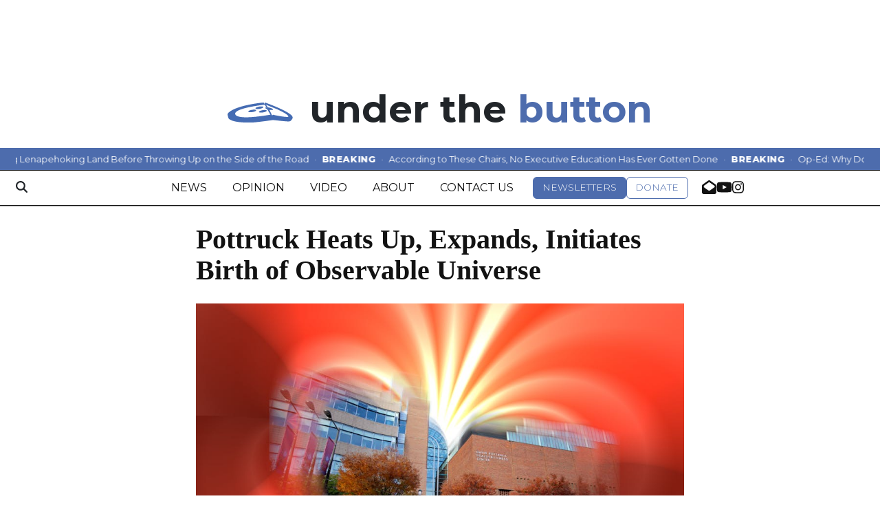

--- FILE ---
content_type: text/html; charset=UTF-8
request_url: https://www.underthebutton.com/article/2021/04/pottruck-expands-birth-universe
body_size: 11253
content:
<!DOCTYPE html>
<html lang="en-US">
  <head>
<meta charset="utf-8">
    <meta http-equiv="content-type" content="text/html; charset=utf-8">
    <script type="text/javascript">var _sf_startpt=(new Date()).getTime();</script>
    <meta http-equiv="content-type" content="text/html; charset=utf-8">

    <meta name="viewport" content="width=device-width">

    


                
<!-- CEO:STD-META -->


            	
                                                                        
    <title>Pottruck Heats Up, Expands, Initiates Birth of Observable Universe - Under the Button</title>
<style>#__ceo-debug-message{display: none;}#__ceo-debug-message-open,#__ceo-debug-message-close{font-size: 18px;color: #333;text-decoration: none;position: absolute;top: 0;left: 10px;}#__ceo-debug-message-close{padding-right: 10px;}#__ceo-debug-message #__ceo-debug-message-open{display: none;}#__ceo-debug-message div{display: inline-block;}#__ceo-debug-message.message-collapse{width: 50px;}#__ceo-debug-message.message-collapse div{display: none;}#__ceo-debug-message.message-collapse #__ceo-debug-message-close{display: none;}#__ceo-debug-message.message-collapse #__ceo-debug-message-open{display: inline !important;}.__ceo-poll label{display: block;}ul.__ceo-poll{padding: 0;}.__ceo-poll li{list-style-type: none;margin: 0;margin-bottom: 5px;}.__ceo-poll [name="verify"]{opacity: 0.001;}.__ceo-poll .__ceo-poll-result{max-width: 100%;border-radius: 3px;background: #fff;position: relative;padding: 2px 0;}.__ceo-poll span{z-index: 10;padding-left: 4px;}.__ceo-poll .__ceo-poll-fill{padding: 2px 4px;z-index: 5;top: 0;background: #4b9cd3;color: #fff;border-radius: 3px;position: absolute;overflow: hidden;}.__ceo-flex-container{display: flex;}.__ceo-flex-container .__ceo-flex-col{flex-grow: 1;}.__ceo-table{margin: 10px 0;}.__ceo-table td{border: 1px solid #333;padding: 0 10px;}.text-align-center{text-align: center;}.text-align-right{text-align: right;}.text-align-left{text-align: left;}.__ceo-text-right:empty{margin-bottom: 1em;}article:not(.arx-content) .btn{font-weight: 700;}article:not(.arx-content) .float-left.embedded-media{padding: 0px 15px 15px 0px;}article:not(.arx-content) .align-center{text-align: center;}article:not(.arx-content) .align-right{text-align: right;}article:not(.arx-content) .align-left{text-align: left;}article:not(.arx-content) table{background-color: #f1f1f1;border-radius: 3px;width: 100%;border-collapse: collapse;border-spacing: 0;margin-bottom: 1.5rem;caption-side: bottom;}article:not(.arx-content) table th{text-align: left;padding: 0.5rem;border-bottom: 1px solid #ccc;}article:not(.arx-content) table td{padding: 0.5rem;border-bottom: 1px solid #ccc;}article:not(.arx-content) figure:not(.embedded-media)> figcaption{font-size: 0.8rem;margin-top: 0.5rem;line-height: 1rem;}</style>

    <meta name="description" content="Onlookers&#x20;claimed&#x20;that&#x20;Pottruck&#x2019;s&#x20;rapid&#x20;expansion,&#x20;which&#x20;left&#x20;fully-formed&#x20;planets&#x20;and&#x20;entire&#x20;galaxies&#x20;in&#x20;its&#x20;wake,&#x20;happened&#x20;in&#x20;the&#x20;span&#x20;of&#x20;&#x201C;a&#x20;couple&#x20;milliseconds.&#x201D;&#x20;As&#x20;expected,&#x20;everyone&#x20;in&#x20;the&#x20;gym&#x20;at&#x20;the&#x20;time&#x20;was&#x20;immediately&#x20;vaporized.">

            <meta property="fb:app_id" content="1042075185814231">                 <meta name="twitter:site" content="@underthebutton">     
        <meta property="og:url" content="https://www.underthebutton.com/article/2021/04/pottruck-expands-birth-universe">     <meta property="og:type" content="article">
    <meta property="og:site_name" content="Pottruck&#x20;Heats&#x20;Up,&#x20;Expands,&#x20;Initiates&#x20;Birth&#x20;of&#x20;Observable&#x20;Universe&#x20;-&#x20;Under&#x20;the&#x20;Button">
    <meta property="og:title" content="Pottruck&#x20;Heats&#x20;Up,&#x20;Expands,&#x20;Initiates&#x20;Birth&#x20;of&#x20;Observable&#x20;Universe">     <meta property="og:description" content="Onlookers&#x20;claimed&#x20;that&#x20;Pottruck&#x2019;s&#x20;rapid&#x20;expansion,&#x20;which&#x20;left&#x20;fully-formed&#x20;planets&#x20;and&#x20;entire&#x20;galaxies&#x20;in&#x20;its&#x20;wake,&#x20;happened&#x20;in&#x20;the&#x20;span&#x20;of&#x20;&#x201C;a&#x20;couple&#x20;milliseconds.&#x201D;&#x20;As&#x20;expected,&#x20;everyone&#x20;in&#x20;the&#x20;gym&#x20;at&#x20;the&#x20;time&#x20;was&#x20;immediately&#x20;vaporized.">             <meta name="twitter:card" content="summary_large_image">


    
                                        
                    <meta property="og:image" content="https://snworksceo.imgix.net/dpn-utb/eb19c8a8-00c6-4a6f-954c-29df1e7f200b.sized-1000x1000.png?w=800&amp;h=600">          <meta property="og:image:width" content="800">         <meta property="og:image:height" content="600">     
			<meta name="robots" content="noindex, nofollow, max-image-preview:large">
    
    <script type="application/ld+json">
          {
            "@context": "http://schema.org",
            "@type": "NewsArticle",
            "headline": "Pottruck Heats Up, Expands, Initiates Birth of Observable Universe",
            "url": "https://www.underthebutton.com/article/2021/04/pottruck-expands-birth-universe",
                            "thumbnailUrl": "https://snworksceo.imgix.net/dpn-utb/eb19c8a8-00c6-4a6f-954c-29df1e7f200b.sized-1000x1000.png?w=800",
                "image": "https://snworksceo.imgix.net/dpn-utb/eb19c8a8-00c6-4a6f-954c-29df1e7f200b.sized-1000x1000.png?w=800",
                        "dateCreated": "2021-04-01T00:00:00-04:00",
            "articleSection": "News",
            "creator": ["Ian Ong"],
            "author": ["Ian Ong"],
            "keywords": ["top","news"]
          }
    </script>



        <!-- Google Tag Manager -->
<script>(function(w,d,s,l,i){w[l]=w[l]||[];w[l].push({'gtm.start':
new Date().getTime(),event:'gtm.js'});var f=d.getElementsByTagName(s)[0],
j=d.createElement(s),dl=l!='dataLayer'?'&l='+l:'';j.async=true;j.src=
'https://www.googletagmanager.com/gtm.js?id='+i+dl;f.parentNode.insertBefore(j,f);
})(window,document,'script','dataLayer','GTM-TB8TFK6');</script>
<!-- End Google Tag Manager -->
    <!-- START gryphon/ads/include.tpl -->
<script async src="https://securepubads.g.doubleclick.net/tag/js/gpt.js"></script>
<script>
  window.googletag = window.googletag || {cmd: []};
  googletag.cmd.push(function() {
    googletag.defineSlot('/12234093/UTB-Leaderboard', [728, 90], 'div-gpt-ad-1606345815086-0').addService(googletag.pubads());
    googletag.defineSlot('/12234093/UTB-Leaderboard', [728, 90], 'div-gpt-ad-1606345815086-1').addService(googletag.pubads());
    googletag.defineSlot('/12234093/DP.com-mobile-leaderboard', [320, 50], 'div-gpt-ad-1470354904616-3').addService(googletag.pubads());
    googletag.defineSlot('/12234093/DP.com-mobile-leaderboard', [320, 50], 'div-gpt-ad-1470354904616-4').addService(googletag.pubads());

    // desktop
    googletag.defineSlot('/12234093/UTB-Bottom-Rectangle', [300, 250], 'div-gpt-ad-1606345330582-0').addService(googletag.pubads());
    googletag.defineSlot('/12234093/UTB-Top-Rectangle', [300, 250], 'div-gpt-ad-1606345860647-0').addService(googletag.pubads());

    // mobile
    googletag.defineSlot('/12234093/UTB-Bottom-Rectangle', [300, 250], 'div-gpt-ad-1606345330582-1').addService(googletag.pubads());
    googletag.defineSlot('/12234093/UTB-Top-Rectangle', [300, 250], 'div-gpt-ad-1606345860647-1').addService(googletag.pubads());

    googletag.pubads().enableSingleRequest();
    googletag.enableServices();
  });
</script>

<!-- END gryphon/ads/include.tpl -->

    <meta name="apple-itunes-app" content="app-id=1550818171">

    <link rel="preconnect" href="https://cdn.jsdelivr.net">
    <link rel="preconnect" href="https://d1udg35vyt7lx2.cloudfront.net/">
    <link rel="preconnect" href="https://fonts.googleapis.com">
    <link rel="preconnect" href="https://fonts.gstatic.com" crossorigin>
    <link href="https://fonts.googleapis.com/css2?family=Montserrat:wght@100..900&family=Source+Serif+Pro:ital,wght@0,200..900;1,200..900&display=swap" rel="stylesheet">

    
    <link rel="apple-touch-icon" sizes="180x180" href="https://d1udg35vyt7lx2.cloudfront.net/adc598262ba8c316e1a046e997b155bf/dist/img/favicons/apple-touch-icon.png">
<link rel="icon" type="image/png" sizes="32x32" href="https://d1udg35vyt7lx2.cloudfront.net/adc598262ba8c316e1a046e997b155bf/dist/img/favicons/favicon-32x32.png">
<link rel="icon" type="image/png" sizes="16x16" href="https://d1udg35vyt7lx2.cloudfront.net/adc598262ba8c316e1a046e997b155bf/dist/img/favicons/favicon-16x16.png">
<link rel="manifest" href="https://d1udg35vyt7lx2.cloudfront.net/adc598262ba8c316e1a046e997b155bf/dist/img/favicons/manifest.json">
<link rel="mask-icon" href="https://d1udg35vyt7lx2.cloudfront.net/adc598262ba8c316e1a046e997b155bf/dist/img/favicons/safari-pinned-tab.svg" color="#446CB3">
<link rel="shortcut icon" href="https://d1udg35vyt7lx2.cloudfront.net/adc598262ba8c316e1a046e997b155bf/dist/img/favicons/favicon.ico">
<meta name="msapplication-config" content="assets/dist/img/favicons/browserconfig.xml">
<meta name="theme-color" content="#446CB3">

            <link rev="canonical" type="text/html" href="https://www.underthebutton.com/article/2021/04/pottruck-expands-birth-universe">
    <link rel="alternate shorter" type="text/html" href="">


    <link rel="preload" href="https://cdn.jsdelivr.net/npm/bootstrap@5.3.0/dist/css/bootstrap.min.css" as="style" onload="this.onload=null;this.rel='stylesheet'">
    <noscript><link rel="stylesheet" href="https://cdn.jsdelivr.net/npm/bootstrap@5.3.0/dist/css/bootstrap.min.css"></noscript>
    <link rel="preload" href="https://d1udg35vyt7lx2.cloudfront.net/adc598262ba8c316e1a046e997b155bf/dist/css/master.css" as="style" onload="this.onload=null;this.rel='stylesheet'">
    <noscript><link rel="stylesheet" href="https://d1udg35vyt7lx2.cloudfront.net/adc598262ba8c316e1a046e997b155bf/dist/css/master.css"></noscript>
    <script src="https://kit.fontawesome.com/b3848d02ac.js" crossorigin="anonymous"></script>

  </head>

  <body>
    <div id="fb-root"></div>
    <script>(function(d, s, id) {
      var js, fjs = d.getElementsByTagName(s)[0];
      if (d.getElementById(id)) return;
      js = d.createElement(s); js.id = id;
      js.src = "https://connect.facebook.net/en_US/sdk.js#xfbml=1&version=v2.8&appId=736818169816801";
      fjs.parentNode.insertBefore(js, fjs);
    }(document, 'script', 'facebook-jssdk'));</script>

    <!-- Google Tag Manager -->
<script>(function(w,d,s,l,i){w[l]=w[l]||[];w[l].push({'gtm.start':
new Date().getTime(),event:'gtm.js'});var f=d.getElementsByTagName(s)[0],
j=d.createElement(s),dl=l!='dataLayer'?'&l='+l:'';j.async=true;j.src=
'https://www.googletagmanager.com/gtm.js?id='+i+dl;f.parentNode.insertBefore(j,f);
})(window,document,'script','dataLayer','GTM-TB8TFK6');</script>
<!-- End Google Tag Manager -->
    <div class="skip-content">
        <span class="d-inline-block bg-white">Skip to <a href="#main-content" tabindex="0">Content</a>, <a href="#dockedNavContainer" tabindex="0">Navigation</a>, or <a href="#main-footer" tabindex="0">Footer</a>.</span>
    </div>

    

      <div class="container my-2 pb-1">
          <div class="row">
              <div class="col-12 text-center">
                  <div class="ad text-center d-none d-md-flex justify-content-center">
          <!-- /12234093/UTB-Leaderboard -->
      <div id="div-gpt-ad-1606345815086-0" style="width: 728px; height: 90px;"></div>

    </div>
                  <!-- /12234093/DP.com-Mobile-Leaderboard -->
  <div class="d-flex d-md-none justify-content-center">
              <div id="div-gpt-ad-1470354904616-3" style="width: 320px; height: 50px;"></div>
        </div>
              </div>
          </div>
      </div>
      <header class="container mt-4 mb-4">
  <div class="row">
    <div class="col-12">
      <div id="_main-header-container" class="d-flex justify-content-center align-items-baseline">
        <a href="https://www.underthebutton.com/" class="no-underline d-flex align-items-baseline">
          <img src="https://d1udg35vyt7lx2.cloudfront.net/adc598262ba8c316e1a046e997b155bf/dist/img/button.svg" alt="Under the Button Logo" style="height:1ex">
          <span class="ms-1 ms-lg-2 fw-700 text-body">&nbsp;under the</span>
          <span class="fw-700 text-primary-color">&nbsp;button</span>
        </a>
      </div>
    </div>
  </div>
</header>
      

<div class="docked-navbar" id="mainNavbarContainer" aria-hidden="true">
        
                                                                                                                                                                                                                                                                                                                                                                                                                                                                                                                                                                                                                                                                                                                
                                        
        <style>
      .ticker{position:sticky;top:0;z-index:1031;font-size:13px;line-height:26px}
      .ticker__viewport{overflow:hidden;white-space:nowrap}
      .ticker__track{display:inline-flex;white-space:nowrap;padding:3px 0;will-change:transform;animation:ticker-scroll 30s linear infinite;gap:0;font-size:0}
      .ticker__segment{display:inline-flex}
      .ticker__item{display:inline-flex;align-items:baseline;margin-right:0;font-size:13px}
      .ticker__label{font-weight:800;letter-spacing:.04em}
      .ticker__sep{padding:0 8px}
      .ticker__link{color:#fff;text-decoration:none}
      @keyframes ticker-scroll{0%{transform:translateX(0)}100%{transform:translateX(-50%)}}
    </style>
    <div class="ticker bg-primary-color text-white sticky-top" role="region" aria-label="Breaking ticker">
        <div class="container-fluid max-width">
            <div class="ticker__viewport">
                <div class="ticker__track">
                    <div class="ticker__segment">
                                                    <span class="ticker__item">
                                <span class="ticker__label">BREAKING</span>
                                <span class="ticker__sep">·</span>
                                <span class="ticker__link text-white no-underline">Doing My Part: Acknowledging Lenapehoking Land Before Throwing Up on the Side of the Road</span>
                                <span class="ticker__sep">·</span>
                            </span>
                                                    <span class="ticker__item">
                                <span class="ticker__label">BREAKING</span>
                                <span class="ticker__sep">·</span>
                                <span class="ticker__link text-white no-underline">According to These Chairs, No Executive Education Has Ever Gotten Done</span>
                                <span class="ticker__sep">·</span>
                            </span>
                                                    <span class="ticker__item">
                                <span class="ticker__label">BREAKING</span>
                                <span class="ticker__sep">·</span>
                                <span class="ticker__link text-white no-underline">Op-Ed: Why Do The Athletes Use Scooters On Locust And Not The Fatties?</span>
                                <span class="ticker__sep">·</span>
                            </span>
                                            </div>
                    <div class="ticker__segment" aria-hidden="true">
                                                    <span class="ticker__item">
                                <span class="ticker__label">BREAKING</span>
                                <span class="ticker__sep">·</span>
                                <span class="ticker__link text-white no-underline">Doing My Part: Acknowledging Lenapehoking Land Before Throwing Up on the Side of the Road</span>
                                <span class="ticker__sep">·</span>
                            </span>
                                                    <span class="ticker__item">
                                <span class="ticker__label">BREAKING</span>
                                <span class="ticker__sep">·</span>
                                <span class="ticker__link text-white no-underline">According to These Chairs, No Executive Education Has Ever Gotten Done</span>
                                <span class="ticker__sep">·</span>
                            </span>
                                                    <span class="ticker__item">
                                <span class="ticker__label">BREAKING</span>
                                <span class="ticker__sep">·</span>
                                <span class="ticker__link text-white no-underline">Op-Ed: Why Do The Athletes Use Scooters On Locust And Not The Fatties?</span>
                                <span class="ticker__sep">·</span>
                            </span>
                                            </div>
                </div>
            </div>
        </div>
    </div>
        <nav class="my-0 py-2 px-0 navbar navbar-expand bg-white border-top border-bottom border-dark sticky-top w-100 font-sans" id="mainNavbar">
        <div class="container-fluid max-width">
            <div class="row w-100 gx-0">
                <div class="col">
                    <div class="d-flex align-items-center justify-content-between">
                        <button type="button" class="btn-reset order-lg-first d-lg-none" data-bs-toggle="offcanvas" data-bs-target="#offcanvasNav" aria-controls="offcanvasNav">
                            <i class="fas fa-bars text-body text-bigger"></i>
                        </button>
                        <div class="d-flex justify-content-center ms-lg-4 flex-grow-1 order-lg-last">
                            <div class="flex-grow-1 d-none" id="searchbox">
                                <form method="get" action="https://www.underthebutton.com/page/search" class="d-flex">
                                    <input type="text" name="q" class="form-control form-control-sm flex-grow-1 me-2 py-0" placeholder="Search Under the Button">
                                    <button type="submit" class="btn btn-reset" aria-label="Search"><i class="fas fa-chevron-right"></i></button>
                                </form>
                            </div>
                            <a href="https://www.underthebutton.com/" class="d-lg-none"><img src="https://d1udg35vyt7lx2.cloudfront.net/adc598262ba8c316e1a046e997b155bf/dist/img/button.svg" alt="Under the Button" class="me-md-2 mt-1" style="width:75px;" id="navLogo" data-logo-default="https://d1udg35vyt7lx2.cloudfront.net/adc598262ba8c316e1a046e997b155bf/dist/img/button.svg" data-logo-compact="https://d1udg35vyt7lx2.cloudfront.net/adc598262ba8c316e1a046e997b155bf/dist/img/button-white-var.svg"></a>

                            <ul class="navbar-nav d-none d-lg-flex align-items-center gap-5">
                                                                                                            <li class="nav-item"><a id="nav-item-news" class="nav-link" href="https://www.underthebutton.com/section/news" title="News">News</a></li>
                                                                                                                                                <li class="nav-item"><a id="nav-item-opinion" class="nav-link" href="https://www.underthebutton.com/section/opinion" title="Opinion">Opinion</a></li>
                                                                                                                                                <li class="nav-item"><a id="nav-item-video" class="nav-link" href="https://www.underthebutton.com/section/video" title="Video">Video</a></li>
                                                                                                                                                <li class="nav-item"><a id="nav-item-about" class="nav-link" href="https://www.underthebutton.com/page/about" title="About">About</a></li>
                                                                                                                                                <li class="nav-item text-nowrap"><a id="nav-item-contact" class="nav-link" href="https://www.underthebutton.com/page/contact" title="Contact&#x20;Us">Contact Us</a></li>
                                                                                                    <li class="nav-item d-flex align-items-center gap-2">
                                  <a href="https://thedp.us2.list-manage.com/subscribe?u=a96885e3aa3f8131c872ee329&amp;id=370b4800ba" class="btn btn-primary text-uppercase fw-300 py-1 text-smaller">Newsletters</a>
                                  <a href="https://www.classy.org/give/506065/#!/donation/checkout" class="btn btn-secondary text-uppercase fw-300 py-1 text-smaller text-nowrap">Donate</a>
                                </li>
                                <li class="nav-item d-flex align-items-center gap-3">
                                    <a href="mailto:utbeic@underthebutton.com" class="text-bigger"><i class="fas fa-envelope-open" aria-label="Email us"></i></a>
                                    <a href="https://www.youtube.com/@underthebutton2367" class="text-bigger" target="_blank" rel="noopener noreferrer"><i class="fab fa-youtube" aria-label="Follow us on YouTube"></i></a>
                                    <a href="https://instagram.com/underthebutton" class="text-bigger" target="_blank" rel="noopener noreferrer"><i class="fab fa-instagram" aria-label="Follow us on Instagram"></i></a>
                                </li>
                            </ul>

                        </div>
                        <div class="text-end order-last order-lg-2 pe-0 me-0">
                            <a href="https://www.underthebutton.com/page/search" class="btn-reset" aria-label="Search">
                                <i class="fas fa-magnifying-glass text-body"></i>
                            </a>
                        </div>
                    </div>
                </div>
            </div>
        </div>
    </nav>
</div>

<script>
  document.addEventListener('DOMContentLoaded', function () {
    var container = document.getElementById('mainNavbarContainer');
    var navbar = document.getElementById('mainNavbar');
    var offcanvas = document.getElementById('offcanvasNav');
    var ticker = container ? container.querySelector('.ticker') : null;
    if (!container || !navbar || !ticker) return;

    function syncOffsets() {
      var isFixed = navbar.getAttribute('data-snw-fixed') === 'true' || navbar.classList.contains('undocked-navbar');
      if (isFixed) {
        // Hide ticker when navbar is fixed to top; no offset gap
        ticker.style.display = 'none';
        navbar.style.top = '0px';
        container.style.height = navbar.offsetHeight + 'px';
      } else {
        // Show ticker when docked at page top
        ticker.style.display = '';
        navbar.style.top = '';
        container.style.height = '';
      }
    }

    window.addEventListener('scroll', syncOffsets, { passive: true });
    window.addEventListener('resize', syncOffsets);
    syncOffsets();

    // Active nav highlighting (exclude buttons)
    try {
      var currentUrl = new URL(window.location.href);
      var currentPath = currentUrl.pathname.replace(/\/$/, '');
      var navLinks = [];
      if (container) navLinks = navLinks.concat(Array.prototype.slice.call(container.querySelectorAll('a.nav-link')));
      if (offcanvas) navLinks = navLinks.concat(Array.prototype.slice.call(offcanvas.querySelectorAll('a.nav-link')));
      navLinks.forEach(function(link){
        try {
          var linkUrl = new URL(link.href, window.location.origin);
          if (linkUrl.origin !== window.location.origin) return; // external
          var linkPath = linkUrl.pathname.replace(/\/$/, '');
          if (!linkPath) return;
          // Consider a match if the paths are equal or the current path starts with the link path
          if (linkPath === currentPath || (linkPath && currentPath.indexOf(linkPath + '/') === 0)) {
            link.classList.add('is-active');
            link.setAttribute('aria-current', 'page');
            link.setAttribute('tabindex', '-1');
            link.classList.add('disabled');
            link.addEventListener('click', function (e) { e.preventDefault(); }, { passive: false });
          }
        } catch(e) { /* no-op */ }
      });
    } catch(e) { /* no-op */ }
  });
  </script>

<div class="offcanvas offcanvas-start font-sans" tabindex="-1" id="offcanvasNav" aria-labelledby="offcanvasNavLabel">
    <div class="offcanvas-header position-relative">
        <div class="offcanvas-title w-100 text-center" id="offcanvasNavLabel" aria-label="Under the Button"><a href="https://www.underthebutton.com/" class=""><img src="https://d1udg35vyt7lx2.cloudfront.net/adc598262ba8c316e1a046e997b155bf/dist/img/button.svg" alt="Under the Button" class="w-75 d-block mx-auto"></a></div>
        <button type="button" class="btn-close position-absolute top-0 end-0 m-3" data-bs-dismiss="offcanvas" aria-label="Close"></button>
    </div>
    <div class="offcanvas-body">
        <form method="get" action="https://www.underthebutton.com/page/search" class="d-flex border-bottom border-dark pb-4 mb-4">
            <input type="text" name="q" class="form-control flex-grow-1 me-2" placeholder="Search Under the Button">
            <button type="submit" class="btn btn-reset" aria-label="Search"><i class="fas fa-search"></i></button>
        </form>
        <ul class="list-unstyled my-3">
                                                <li class="py-3"><a id="nav-item-news" class="nav-link font-weight-bold no-underline" href="https://www.underthebutton.com/section/news" title="News">News</a></li>
                                                                <li class="py-3"><a id="nav-item-opinion" class="nav-link font-weight-bold no-underline" href="https://www.underthebutton.com/section/opinion" title="Opinion">Opinion</a></li>
                                                                <li class="py-3"><a id="nav-item-video" class="nav-link font-weight-bold no-underline" href="https://www.underthebutton.com/section/video" title="Video">Video</a></li>
                                                                <li class="py-3"><a id="nav-item-about" class="nav-link font-weight-bold no-underline" href="https://www.underthebutton.com/page/about" title="About">About</a></li>
                                                                <li class="py-3 text-nowrap"><a id="nav-item-contact" class="nav-link font-weight-bold no-underline" href="https://www.underthebutton.com/page/contact" title="Contact&#x20;Us">Contact Us</a></li>
                                        
            <li class="pt-2 pb-3 d-flex flex-column align-items-start">
                <a href="https://thedp.us2.list-manage.com/subscribe?u=a96885e3aa3f8131c872ee329&amp;id=370b4800ba" class="btn btn-primary text-uppercase fw-300 py-2 px-3 text-smaller mb-3">Newsletters</a>
                <a href="https://www.classy.org/give/506065/#!/donation/checkout" class="btn btn-secondary text-uppercase fw-300 py-2 px-3 text-smaller">Donate</a>
            </li>

            <li class="pt-4 pb-2 d-flex justify-content-evenly">
                <a href="mailto:utbeic@underthebutton.com" class="text-bigger"><i class="fas fa-envelope-open" aria-label="Email us"></i></a>
                <a href="https://www.youtube.com/@underthebutton2367" class="text-bigger" target="_blank" rel="noopener noreferrer"><i class="fab fa-youtube" aria-label="Follow us on YouTube"></i></a>
                <a href="https://instagram.com/underthebutton" class="text-bigger" target="_blank" rel="noopener noreferrer"><i class="fab fa-instagram" aria-label="Follow us on Instagram"></i></a>
            </li>

        </ul>
    </div>
</div>

    <div id="main-content">
        <!-- START gryphon/article/main.tpl -->


 
    


<div class="container-fluid max-width big-dom mt-4">
  <article class="full-article">
    <div class="row">
      <div class="col-12 col-md-10 col-lg-7 mx-auto">
        <h1 class="font-weight-semibold">Pottruck Heats Up, Expands, Initiates Birth of Observable Universe</h1>
              </div>
    </div>
    <div class="row">
        <div class="col-12 col-md-10 col-lg-7 mx-auto">
                            <figure class="dom-art-container mt-4">
                                            <img src="https://snworksceo.imgix.net/dpn-utb/eb19c8a8-00c6-4a6f-954c-29df1e7f200b.sized-1000x1000.png?w=1000" alt="pottruck_expand.png" class="w-100">
                                    </figure>
                        <div class="dom-art-container">
            <div class="domphoto-caption mt-2 text-left">
                <aside class="photo-caption mb-1">
                    <figcaption class="d-inline">
                        Photo (with edits) by Luke Chen / The Daily Pennsylvanian
                        <div class="photo-credit">
                                                    </div>
                    </figcaption>
                </aside>
            </div>
            </div>
        </div>
    </div>
  </article>
</div>

<div class="container-fluid max-width big-dom">
  <div class="row">
    <div class="col-12 col-md-10 col-lg-7 mx-auto">
      <article class="full-article">
        <div class="mt-2 combo-line">
                    
    
                                                                                                                <a href="https://www.underthebutton.com/section/news">NEWS</a> |            <a href="https://www.underthebutton.com/staff/ian-ong">Ian Ong</a>
                                                
            <span class="d-block d-md-inline"><span class="d-none d-md-inline">Thursday, April 1, 2021</span><span class="d-inline d-md-none">Thu, Apr 1, 2021</span></span>
        </div>
                    <p>Spicy! Last Tuesday, Pottruck drastically expanded its student capacity, heated up to 1000 trillion degrees Kelvin, and set into motion the creation of a new universe.</p>
<p>Onlookers claimed that Pottruck’s rapid expansion, which left fully-formed planets and entire galaxies in its wake, happened in the span of “a couple milliseconds.” As expected, <a href="https://www.underthebutton.com/article/2019/09/no-more-stairs-pottruck-climbing-wall" target="_blank">everyone in the gym at the time was immediately vaporized.</a>&nbsp;</p>
<p>Students have spoken out with their thoughts on Pottruck’s expansion policy.</p>
<p>“Truthfully, I think Pottruck is taking things too quickly,” College sophomore Jean Jobin commented. “I’m totally for easing pandemic restrictions, but the creation of an infinitely dense gravitational singularity and the lightning-fast synthesis and ejection of elementary particles seems a bit much.”</p>

            <div class="d-block inline-ad my-4 mr-0 mr-md-4 text-center d-print-none py-4">
                <div class="ad text-center d-flex justify-content-center">
          <!-- /12234093/UTB-Bottom-Rectangle -->
      <div id="div-gpt-ad-1606345330582-0" style="width: 300px; height: 250px; margin: 3rem 0"></div>
    </div>
            </div>

            <p>Even professors have had something to say about this fascinating development.</p>
<p>“What happened at Pottruck should have been a thermodynamic impossibility. This event will fundamentally change the way we view our universe,” physics professor Jon Higgs proclaimed. “Like, our universe has literally been obliterated and overwritten in Pottruck's image.”</p>
<p>Penn Campus Recreation has kept a positive outlook on the whole ordeal, <a href="https://www.underthebutton.com/article/2019/09/pottruck-save-money-only-open-5-days-of-semester" target="_blank">hoping that students will make use of Pottruck’s fine facilities as the reopening process continues.</a></p>
<p>“Remember to make a reservation, and we hope to see you soon!” an email sent out yesterday read. “And yes, our staff is aware of the caustic puddles of cosmic goo in the Gimbel Gymnasium. Yes, we’re working on it.”</p>

            
            
        
            
    
      </article>

                <div class="mt-4 border-top pt-4">
            <div class="h2 fw-800 text-uppercase text-primary-color font-sans">Recent Articles</div>
              <div class="row">
                                        <div class="col-12 col-md-4">
                                  
    
            
        
            
                    
    <article class="art-flexy art-above h3-h5 mb-md-4">
        
        <div class="row ">
            <div class="flexy-media col-12">
                                                                        <div class="image-container mb-2 mb-md-0">
                                                                                    <a href="https://www.underthebutton.com/article/2026/01/kristi-noem-shoots-turkey" title="Kristi Noem Mistakes Pardoned Turkey for Dog, Shoots it "><img src="https://snworksceo.imgix.net/dpn-utb/40b99061-f82f-434a-959c-7c1f5d25e7d3.sized-1000x1000.jpg?w=1500&amp;ar=4%3A3&amp;fit=crop&amp;crop=faces&amp;facepad=3&amp;auto=format" class="dom-art-above-image w-100 d-block mx-auto" alt="kristinoem.jpeg" loading="lazy"></a>
                                                                                                                        </div>
                                    
                            </div>
            <div class="flexy-content col-12 pt-lg-2">
                <div class="">

                                        
                                                            <h3 class="headline has-photo mt-0 mb-2"><a href="https://www.underthebutton.com/article/2026/01/kristi-noem-shoots-turkey" title="Kristi Noem Mistakes Pardoned Turkey for Dog, Shoots it ">Kristi Noem Mistakes Pardoned Turkey for Dog, Shoots it </a></h3>
                    
                                                                <div class="mb-2 combo-line">
                                    
    
                                                                                                                <a href="https://www.underthebutton.com/section/news">NEWS</a> |            <a href="https://www.underthebutton.com/staff/molly-wisor">Molly Wisor</a>
                                                    <br>
                <span class="date date-below">Sat, Jan 17, 2026</span>
                        
                                                                                </div>
                    

                    
                                        

                </div>
            </div>
        </div>
    </article>

                          <hr class="my-4 d-md-none">
                      </div>
                                        <div class="col-12 col-md-4">
                                  
    
            
        
            
                    
    <article class="art-flexy art-above h3-h5 mb-md-4">
        
        <div class="row ">
            <div class="flexy-media col-12">
                                                                        <div class="image-container mb-2 mb-md-0">
                                                                                    <a href="https://www.underthebutton.com/article/2025/11/musings-from-a-quaker-meeting-in-philadelphia" title="Musings From a Quaker Meeting in Philadelphia"><img src="https://snworksceo.imgix.net/dpn-utb/4db35851-8196-4d26-a46a-d77cc1f65783.sized-1000x1000.png?w=1500&amp;ar=4%3A3&amp;fit=crop&amp;crop=faces&amp;facepad=3&amp;auto=format" class="dom-art-above-image w-100 d-block mx-auto" alt="Screenshot 2025-11-18 at 14.37.57.png" loading="lazy"></a>
                                                                                                                        </div>
                                    
                            </div>
            <div class="flexy-content col-12 pt-lg-2">
                <div class="">

                                        
                                                            <h3 class="headline has-photo mt-0 mb-2"><a href="https://www.underthebutton.com/article/2025/11/musings-from-a-quaker-meeting-in-philadelphia" title="Musings From a Quaker Meeting in Philadelphia">Musings From a Quaker Meeting in Philadelphia</a></h3>
                    
                                                                <div class="mb-2 combo-line">
                                    
    
                                                                                                <a href="https://www.underthebutton.com/staff/alexandra-lemer">Alexandra Lemer</a>
                                                    <br>
                <span class="date date-below">Wed, Nov 19, 2025</span>
                        
                                                                                </div>
                    

                    
                                        

                </div>
            </div>
        </div>
    </article>

                          <hr class="my-4 d-md-none">
                      </div>
                                        <div class="col-12 col-md-4">
                                  
    
            
        
            
                    
    <article class="art-flexy art-above h3-h5 mb-md-4">
        
        <div class="row ">
            <div class="flexy-media col-12">
                                                                        <div class="image-container mb-2 mb-md-0">
                                                                                    <a href="https://www.underthebutton.com/article/2025/11/wasian-american-laufey-multicultural-penn" title="Penn Announces Wasian Studies Major"><img src="https://snworksceo.imgix.net/dpn-utb/d7a8483a-c1dd-4649-ae75-e91a6bafc512.sized-1000x1000.png?w=1500&amp;ar=4%3A3&amp;fit=crop&amp;crop=faces&amp;facepad=3&amp;auto=format" class="dom-art-above-image w-100 d-block mx-auto" alt="asian american (1).png" loading="lazy"></a>
                                                                                                                        </div>
                                    
                            </div>
            <div class="flexy-content col-12 pt-lg-2">
                <div class="">

                                        
                                                            <h3 class="headline has-photo mt-0 mb-2"><a href="https://www.underthebutton.com/article/2025/11/wasian-american-laufey-multicultural-penn" title="Penn Announces Wasian Studies Major">Penn Announces Wasian Studies Major</a></h3>
                    
                                                                <div class="mb-2 combo-line">
                                    
    
                                                                                                                <a href="https://www.underthebutton.com/section/news">NEWS</a> |            <a href="https://www.underthebutton.com/staff/ted_kwee_bintoro">Ted Kwee-Bintoro</a>
                                                    <br>
                <span class="date date-below">Wed, Nov 12, 2025</span>
                        
                                                                                </div>
                    

                    
                                        

                </div>
            </div>
        </div>
    </article>

                          <hr class="my-4 d-md-none">
                      </div>
                                        <div class="col-12 col-md-4">
                                  
    
            
        
            
                    
    <article class="art-flexy art-above h3-h5 mb-md-4">
        
        <div class="row ">
            <div class="flexy-media col-12">
                                                                        <div class="image-container mb-2 mb-md-0">
                                                                                    <a href="https://www.underthebutton.com/article/2025/11/banning-wasians" title="Salutations! I’m Banning Wasians From Penn"><img src="https://snworksceo.imgix.net/dpn-utb/1f406d18-8843-40db-8ba9-fa34cbc82cf4.sized-1000x1000.jpg?w=1500&amp;ar=4%3A3&amp;fit=crop&amp;crop=faces&amp;facepad=3&amp;auto=format" class="dom-art-above-image w-100 d-block mx-auto" alt="IMG_4146.jpg" loading="lazy"></a>
                                                                                                                        </div>
                                    
                            </div>
            <div class="flexy-content col-12 pt-lg-2">
                <div class="">

                                        
                                                            <h3 class="headline has-photo mt-0 mb-2"><a href="https://www.underthebutton.com/article/2025/11/banning-wasians" title="Salutations! I’m Banning Wasians From Penn">Salutations! I’m Banning Wasians From Penn</a></h3>
                    
                                                                <div class="mb-2 combo-line">
                                    
    
                                                                                                <a href="https://www.underthebutton.com/staff/hannah-gong">Hannah Gong</a>
                                                    <br>
                <span class="date date-below">Wed, Nov 12, 2025</span>
                        
                                                                                </div>
                    

                    
                                        

                </div>
            </div>
        </div>
    </article>

                          <hr class="my-4 d-md-none">
                      </div>
                                        <div class="col-12 col-md-4">
                                  
    
            
        
            
                    
    <article class="art-flexy art-above h3-h5 mb-md-4">
        
        <div class="row ">
            <div class="flexy-media col-12">
                                                                        <div class="image-container mb-2 mb-md-0">
                                                                                    <a href="https://www.underthebutton.com/article/2025/11/couple-that-has-already-been-inside-each-other-nervous-for-first-date" title="Couple That Has Already Been Inside Each Other Nervous for First Date"><img src="https://snworksceo.imgix.net/dpn-utb/94e487cc-9aef-4aeb-a537-ea911b4762ba.sized-1000x1000.png?w=1500&amp;ar=4%3A3&amp;fit=crop&amp;crop=faces&amp;facepad=3&amp;auto=format" class="dom-art-above-image w-100 d-block mx-auto" alt="Firstdate" loading="lazy"></a>
                                                                                                                        </div>
                                    
                            </div>
            <div class="flexy-content col-12 pt-lg-2">
                <div class="">

                                        
                                                            <h3 class="headline has-photo mt-0 mb-2"><a href="https://www.underthebutton.com/article/2025/11/couple-that-has-already-been-inside-each-other-nervous-for-first-date" title="Couple That Has Already Been Inside Each Other Nervous for First Date">Couple That Has Already Been Inside Each Other Nervous for First Date</a></h3>
                    
                                                                <div class="mb-2 combo-line">
                                    
    
                                                                                                                <a href="https://www.underthebutton.com/section/news">NEWS</a> |            <a href="https://www.underthebutton.com/staff/mark-twaint-690b870acd332">Mark Twaint</a>
                                                    <br>
                <span class="date date-below">Mon, Nov 10, 2025</span>
                        
                                                                                </div>
                    

                    
                                        

                </div>
            </div>
        </div>
    </article>

                          <hr class="my-4 d-md-none">
                      </div>
                                        <div class="col-12 col-md-4">
                                  
    
            
        
            
                    
    <article class="art-flexy art-above h3-h5 mb-md-4">
        
        <div class="row ">
            <div class="flexy-media col-12">
                                                                        <div class="image-container mb-2 mb-md-0">
                                                                                    <a href="https://www.underthebutton.com/article/2025/11/i-like-house-music-and-10-other-lies-i-tell-myself-to-get-by" title="“I Like House Music” and 10 Other Lies I Tell Myself To Get By"><img src="https://snworksceo.imgix.net/dpn-utb/5e28071d-e513-40a2-9daf-ae16bc91b7df.sized-1000x1000.png?w=1500&amp;ar=4%3A3&amp;fit=crop&amp;crop=faces&amp;facepad=3&amp;auto=format" class="dom-art-above-image w-100 d-block mx-auto" alt="Screenshot 2025-11-04 at 15.56.42.png" loading="lazy"></a>
                                                                                                                        </div>
                                    
                            </div>
            <div class="flexy-content col-12 pt-lg-2">
                <div class="">

                                        
                                                            <h3 class="headline has-photo mt-0 mb-2"><a href="https://www.underthebutton.com/article/2025/11/i-like-house-music-and-10-other-lies-i-tell-myself-to-get-by" title="“I Like House Music” and 10 Other Lies I Tell Myself To Get By">“I Like House Music” and 10 Other Lies I Tell Myself To Get By</a></h3>
                    
                                                                <div class="mb-2 combo-line">
                                    
    
                                                                                                <a href="https://www.underthebutton.com/staff/alexandra-lemer">Alexandra Lemer</a>
                                                    <br>
                <span class="date date-below">Thu, Nov 6, 2025</span>
                        
                                                                                </div>
                    

                    
                                        

                </div>
            </div>
        </div>
    </article>

                          <hr class="my-4 d-md-none">
                      </div>
                                </div>
          </div>
          </div>

  </div>
</div>

<div class="container-fluid max-width">
  <div class="row">
    <div class="col">
      <!-- RevContent -->
<div data-widget-host="revcontent" data-pub-id="195903" data-widget-id="285463"></div>
<script src="https://delivery.revcontent.com/195903/285463/widget.js"></script>
    </div>
  </div>
  <div class="row">
    <div class="col">
      <hr class="my-4">
      <a href="https://thedp.us2.list-manage.com/subscribe?u=a96885e3aa3f8131c872ee329&amp;id=370b4800ba" target="_blank">
  <picture>
    <source media="(min-width: 768px)" srcset="https://d1udg35vyt7lx2.cloudfront.net/adc598262ba8c316e1a046e997b155bf/dist/img/subscribe_desktop.png">
    <img src="https://d1udg35vyt7lx2.cloudfront.net/adc598262ba8c316e1a046e997b155bf/dist/img/subscribe_mobile.jpg" class="img-fluid" style="max-width: 100%" alt="Penn, Unbuttoned subscription call to action. Signup Now!">
  </source></picture>
</a>
    </div>
  </div>
</div>


    </div>

      <div class="container my-2 pb-1">
          <div class="row">
              <div class="col-12 text-center">
                  <!-- /12234093/DP.com-Mobile-Leaderboard -->
<div class="d-flex d-md-none justify-content-center">
      <div id="div-gpt-ad-1470354904616-4" style="width: 320px; height: 50px;"></div>
  </div>
              </div>
          </div>
      </div>

    <div id="main-footer">
        <footer class="font-sans mt-4">
    <div class="container-fluid max-width">
        <div class="row">
            <div class="col">
                <hr>
            </div>
        </div>
        <div class="row mt-5">
            <div class="col-6 offset-3 col-md-3 offset-md-4 col-lg-2 offset-lg-5 text-center">
                <a href="https://www.underthebutton.com/"><img src="https://d1udg35vyt7lx2.cloudfront.net/adc598262ba8c316e1a046e997b155bf/dist/img/lockup.svg" class="d-block mx-auto w-50" alt="The Daily Pennsylvanian"></a>
            </div>
        </div>
        <div class="row mt-5">
            <div class="col d-flex justify-content-evenly flex-wrap">
                <div class="col-6 col-md-4 col-lg-2">
                    <div class="text-bigger font-sans fw-bold mb-2">About</div>
                    <ul class="list-unstyled">
                        <li class="list-unstyled-item"><a href="https://www.thedp.com/section/sponsored-content">Sponsored Content</a></li>
                        <li class="list-unstyled-item"><a href="https://www.thedp.com/page/about">About Us</a></li>
                        <li class="list-unstyled-item"><a href="https://www.thedp.com/archives">Archives</a></li>
                        <li class="list-unstyled-item"><a href="https://www.thedp.com/page/staff_directory">Staff</a></li>
                        <li class="list-unstyled-item"><a href="https://www.thedp.com/section/pr-blog">PR Blog</a></li>
                        <li class="list-unstyled-item"><a href="https://www.thedp.com/page/advertise">Advertise</a></li>
                        <li class="list-unstyled-item"><a href="https://www.quakercreative.com/" target="_blank" rel="noopener">Creative Agency</a></li>
                        <li class="list-unstyled-item"><a href="https://host.nxt.blackbaud.com/donor-form/?svcid=tcs&formId=2a8f65aa-ece3-49c4-98c1-8b4da49881bd&envid=p-BbGbRoTNyEqlmBrbIkE5nw&zone=usa" target="_blank" rel="noopener">Donate</a></li>
                        <li class="list-unstyled-item"><a href="https://www.dailypenn.biz/" target="_blank" rel="noopener">Business</a></li>
                        <li class="list-unstyled-item"><a href="https://www.dailypennalumni.com/" target="_blank" rel="noopener">Alumni Association</a></li>
                        <li class="list-unstyled-item"><a href="https://www.thedp.com/page/privacy">Privacy Policy</a></li>
                        <li class="list-unstyled-item"><a href="https://www.thedp.com/page/terms">Terms of Service</a></li>
                        <li class="list-unstyled-item"><a href="https://www.thedp.com/page/contact">Contact Us</a></li>
                    </ul>
                </div>
                <div class="col-6 col-md-4 col-lg-2">
                    <div class="text-bigger font-sans fw-bold mb-2">News</div>
                    <ul class="list-unstyled">
                        <li class="list-unstyled-item"><a href="https://www.thedp.com/section/academics">Academics</a></li>
                        <li class="list-unstyled-item"><a href="https://www.thedp.com/section/administration">Administration</a></li>
                        <li class="list-unstyled-item"><a href="https://www.thedp.com/section/admissions">Admissions</a></li>
                        <li class="list-unstyled-item"><a href="https://www.thedp.com/section/identities">Identities</a></li>
                        <li class="list-unstyled-item"><a href="https://www.thedp.com/section/health">Science & Health</a></li>
                        <li class="list-unstyled-item"><a href="https://www.thedp.com/section/politics">Politics</a></li>
                        <li class="list-unstyled-item"><a href="https://www.thedp.com/section/philadelphia">Philadelphia</a></li>
                        <li class="list-unstyled-item"><a href="https://www.thedp.com/section/student-life">Student Life</a></li>
                        <li class="list-unstyled-item"><a href="https://www.thedp.com/section/data">Data</a></li>
                        <li class="list-unstyled-item"><a href="https://www.thedp.com/section/business">Business</a></li>
                        <li class="list-unstyled-item"><a href="https://forms.gle/abJuDya6pHK27RVp6" target="_blank" rel="noopener" class="btn btn-sm btn-primary">News Tips</a></li>
                    </ul>
                </div>
                <div class="col-6 col-md-4 col-lg-2">
                    <div class="text-bigger font-sans fw-bold mb-2">Sports</div>
                    <ul class="list-unstyled">
                        <li class="list-unstyled-item"><a href="https://www.thedp.com/section/baseball">Baseball</a></li>
                        <li class="list-unstyled-item"><a href="https://www.thedp.com/section/softball">Softball</a></li>
                        <li class="list-unstyled-item"><a href="https://www.thedp.com/section/mens_lacrosse">Men's Lacrosse</a></li>
                        <li class="list-unstyled-item"><a href="https://www.thedp.com/section/womens_lacrosse">Women's Lacrosse</a></li>
                        <li class="list-unstyled-item"><a href="https://www.thedp.com/section/mens_tennis">Men's Tennis</a></li>
                        <li class="list-unstyled-item"><a href="https://www.thedp.com/section/womens-tennis">Women's Tennis</a></li>
                        <li class="list-unstyled-item"><a href="https://www.thedp.com/section/track">Track & Field</a></li>
                        <li class="list-unstyled-item"><a href="https://www.thedp.com/section/sports-administration">Sports Administration</a></li>
                    </ul>
                </div>
                <div class="col-6 col-md-4 col-lg-2">
                    <div class="text-bigger font-sans fw-bold mb-2">Opinion</div>
                    <ul class="list-unstyled">
                        <li class="list-unstyled-item"><a href="https://www.thedp.com/section/columns">Opinion Columns</a></li>
                        <li class="list-unstyled-item"><a href="https://www.thedp.com/section/guest-columns">Guest Columns</a></li>
                        <li class="list-unstyled-item"><a href="https://www.thedp.com/section/editorials">Staff Editorials</a></li>
                        <li class="list-unstyled-item"><a href="https://www.thedp.com/page/opinion-submissions" class="btn btn-sm btn-primary">Opinion Submissions</a></li>
                    </ul>

                    <div class="text-bigger font-sans fw-bold mt-4 mb-2">Puzzles</div>
                    <ul class="list-unstyled">
                        <li class="list-unstyled-item"><a href="https://www.thedp.com/section/crosswords">Crosswords</a></li>
                        <li class="list-unstyled-item"><a href="https://www.thedp.com/section/news-quiz">News Quiz</a></li>
                        <li class="list-unstyled-item"><a href="https://www.thedp.com/section/mini-crosswords">Mini Crosswords</a></li>
                        <li class="list-unstyled-item"><a href="https://www.thedp.com/section/password">Password</a></li>
                    </ul>
                </div>
                <div class="col-6 col-md-4 col-lg-2">
                    <div class="text-bigger font-sans fw-bold mb-2">34th Street</div>
                    <ul class="list-unstyled">
                        <li class="list-unstyled-item"><a href="https://www.34st.com/section/features" target="_blank" rel="noopener">Features</a></li>
                        <li class="list-unstyled-item"><a href="https://www.34st.com/section/focus" target="_blank" rel="noopener">Focus</a></li>
                        <li class="list-unstyled-item"><a href="https://www.34st.com/section/ego" target="_blank" rel="noopener">Ego</a></li>
                        <li class="list-unstyled-item"><a href="https://www.34st.com/section/film-tv" target="_blank" rel="noopener">Film & TV</a></li>
                        <li class="list-unstyled-item"><a href="https://www.34st.com/section/music" target="_blank" rel="noopener">Music</a></li>
                        <li class="list-unstyled-item"><a href="https://www.34st.com/section/arts" target="_blank" rel="noopener">Arts</a></li>
                        <li class="list-unstyled-item"><a href="https://www.34st.com/section/style" target="_blank" rel="noopener">Style</a></li>
                        <li class="list-unstyled-item"><a href="https://www.34st.com/section/multimedia" target="_blank" rel="noopener">Multimedia</a></li>
                        <li class="list-unstyled-item"><a href="https://www.34st.com/section/wots" target="_blank" rel="noopener">Word on the Street</a></li>
                        <li class="list-unstyled-item"><a href="https://www.34st.com/section/street-sweeper" target="_blank" rel="noopener">Street Sweeper</a></li>
                    </ul>
                </div>
                <div class="col-6 col-md-4 col-lg-2">
                    <div class="text-bigger font-sans fw-bold mb-2">Under the Button</div>
                    <ul class="list-unstyled">
                        <li class="list-unstyled-item"><a href="https://www.underthebutton.com/section/news" target="_blank" rel="noopener">News</a></li>
                        <li class="list-unstyled-item"><a href="https://www.underthebutton.com/section/opinion" target="_blank" rel="noopener">Opinion</a></li>
                        <li class="list-unstyled-item"><a href="https://www.underthebutton.com/section/video" target="_blank" rel="noopener">Video</a></li>
                        <li class="list-unstyled-item"><a href="https://www.underthebutton.com/section/projects" target="_blank" rel="noopener">Projects</a></li>
                    </ul>
                </div>
            </div>
        </div>
        <div class="row mt-4">
            <div class="col text-center">
            <small>Copyright &copy; 2026 The Daily Pennsylvanian, Inc. All rights reserved.</small>
            </div>
        </div>
    </div>
</footer>
<div class="container my-4 text-body">
    <div class="row">
        <div class="col-12 text-center text-lg-left">
            <small>Powered by <a href="https://getsnworks.com" target="_blank"><img src="https://duvq7ua50whdw.cloudfront.net/611d8613ded5b4d43232ade12fd62a2f/dist/img/snworks-logo-black.png" style="max-width:60px" class="d-inline-block mt-n1"></a> Solutions by The State News</small>
        </div>
    </div>
</div>
    </div>

    <script src="https://cdn.jsdelivr.net/npm/@popperjs/core@2.11.8/dist/umd/popper.min.js" integrity="sha384-I7E8VVD/ismYTF4hNIPjVp/Zjvgyol6VFvRkX/vR+Vc4jQkC+hVqc2pM8ODewa9r" crossorigin="anonymous"></script>
    <script src="https://cdn.jsdelivr.net/npm/bootstrap@5.3.0/dist/js/bootstrap.min.js" integrity="sha384-fbbOQedDUMZZ5KreZpsbe1LCZPVmfTnH7ois6mU1QK+m14rQ1l2bGBq41eYeM/fS" crossorigin="anonymous"></script>
            <script defer src="https://d1udg35vyt7lx2.cloudfront.net/adc598262ba8c316e1a046e997b155bf/dist/js/master-min.js"></script>
    
        
  <!-- Built in 1.4480760097504 seconds --><div id="__ceo-8B7A2F29-C494-4EAA-9D3D-93356FF6FB40"></div>
<script src="https://www.underthebutton.com/b/e.js"></script>
<script></script>
</body>
</html>

--- FILE ---
content_type: text/html; charset=utf-8
request_url: https://www.google.com/recaptcha/api2/aframe
body_size: 251
content:
<!DOCTYPE HTML><html><head><meta http-equiv="content-type" content="text/html; charset=UTF-8"></head><body><script nonce="0uvEGUYFTn-qBQPzyOSGNA">/** Anti-fraud and anti-abuse applications only. See google.com/recaptcha */ try{var clients={'sodar':'https://pagead2.googlesyndication.com/pagead/sodar?'};window.addEventListener("message",function(a){try{if(a.source===window.parent){var b=JSON.parse(a.data);var c=clients[b['id']];if(c){var d=document.createElement('img');d.src=c+b['params']+'&rc='+(localStorage.getItem("rc::a")?sessionStorage.getItem("rc::b"):"");window.document.body.appendChild(d);sessionStorage.setItem("rc::e",parseInt(sessionStorage.getItem("rc::e")||0)+1);localStorage.setItem("rc::h",'1768738351376');}}}catch(b){}});window.parent.postMessage("_grecaptcha_ready", "*");}catch(b){}</script></body></html>

--- FILE ---
content_type: image/svg+xml
request_url: https://d1udg35vyt7lx2.cloudfront.net/adc598262ba8c316e1a046e997b155bf/dist/img/button.svg
body_size: 1083
content:
<?xml version="1.0" encoding="utf-8"?>
<!-- Generator: Adobe Illustrator 21.1.0, SVG Export Plug-In . SVG Version: 6.00 Build 0)  -->
<svg version="1.1" id="Layer_1" xmlns="http://www.w3.org/2000/svg" xmlns:xlink="http://www.w3.org/1999/xlink" x="0px" y="0px"
	 viewBox="0 0 740.56 224.281" enable-background="new 0 0 740.56 224.281" xml:space="preserve">
<g>
	<path fill="#456CB3" d="M325.206,86.463c-1.126-7.013-22.221-9.364-47.119-5.245c-24.892,4.124-44.161,13.15-43.033,20.166
		c1.127,7.018,22.22,9.363,47.118,5.246C307.066,102.505,326.333,93.482,325.206,86.463"/>
	<path fill="#456CB3" d="M445.73,90.329c-1.127-7.013-22.232-9.363-47.121-5.246c-24.897,4.123-44.16,13.147-43.033,20.165
		c1.128,7.02,22.224,9.363,47.111,5.241C427.585,106.372,446.858,97.342,445.73,90.329"/>
	<path fill="#456CB3" d="M406.822,50.571c-1.128-7.013-22.219-9.364-47.114-5.246c-24.903,4.125-44.166,13.151-43.039,20.167
		c1.128,7.018,22.228,9.362,47.119,5.246C388.686,66.619,407.948,57.589,406.822,50.571"/>
	<path fill="#456CB3" d="M477.451,83.118c0,0,37.715,2.341,39.13-3.803c1.578-6.924-17.061-17.211-41.641-22.982
		c-4.159-0.977-12.1-2.359-12.1-2.359l-9.376,18.181l-11.608-16.683c0,0-13.597-0.015-14.272,2.949
		c-1.291,5.681,26.855,20.607,26.855,20.607l11.721,19.875L477.451,83.118z"/>
	<path fill="#456CB3" d="M739.401,162.1C719.943,103.744,443.66,5.5,430.69,1.621l-5.929-1.35l-0.005-0.005v0.003h-0.005
		l0.005,0.005l-7.202,14.37L409.444,0l-31.409,2.48C103.323,37.042,26.275,94.747,5.25,119.901
		c-5.184,6.199-6.591,14.611-3.945,22.07l8.583,31.998c0,0,17.8,55.205,260.089,49.96c58.971-1.266,246.11-28.311,246.11-28.311
		l-0.081-0.23l0.092,0.221v0.005c187.757,20.594,180.146,16.736,194.1,12.869c12.183-3.371,25.318-26.772,28.469-32.69
		c0.057-0.092,0.103-0.194,0.159-0.297c0.344-0.65,0.554-1.065,0.554-1.065c-0.016,0.021-0.046,0.041-0.062,0.061
		C740.886,171.059,741.03,166.971,739.401,162.1z M258.226,163.825c-81.315,4.213-156.864-0.63-170.358-30.829
		C56.713,63.262,421.478,23.707,421.478,23.707l0.799-0.157l-3.73-6.76c0.021-0.002,0.031-0.002,0.041-0.005l68.033,118.946
		C469.695,138.764,360.366,157.862,258.226,163.825z M684.441,160.833c-45.467,3.278-167.097-23.899-167.133-23.909v-0.005
		l-12.571,6.87c0,0-30.953-75.557-69.643-119.724l122.461,48.786c0,0,110.565,46.45,131.097,78.095
		C691.92,155.987,689.985,159.118,684.441,160.833z"/>
</g>
</svg>
